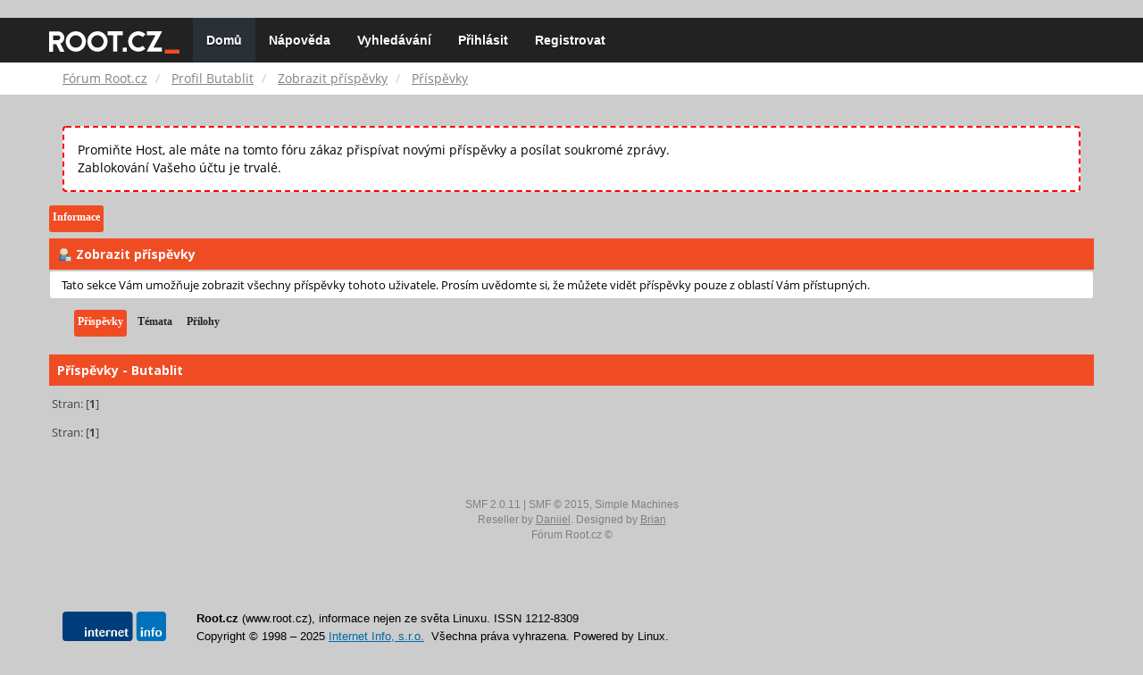

--- FILE ---
content_type: text/css
request_url: https://forum.root.cz/Themes/iinfo-resources/css/ads.css
body_size: 899
content:
/*--------------------------------------------------------------------------------------------------

GLOBAL ADS

--------------------------------------------------------------------------------------------------*/

.skyscraper-sticky .admarker, .adLeaderboard .admarker,  .adp-leaderboard .admarker {
	height: 24px;
	display: block;
	line-height: 24px;
	margin: 0;
}

/* Centering banners in header */
.ad-skyscraper-sticky-holder .ad {
	margin: 0 auto;

}

/*--------------------------------------------------------------------------------------------------
STICKY SKYSCRAPER / LEFT / RIGHT
--------------------------------------------------------------------------------------------------*/
/* CENTER HOLDER */
.ad-skyscraper-sticky-holder {
	width: 994px;
	margin: 0 auto;
	position:relative;
}

/* POSITION HOLDER */
body.adp-sticky-skyscraper-vlevo .ad-skyscraper-sticky-holder .ad-skyscraper-sticky-left,
body.adp-sticky-skyscraper-vpravo .ad-skyscraper-sticky-holder .ad-skyscraper-sticky-right,
body.adp-sticky-ramecek .ad-skyscraper-sticky-holder .ad-skyscraper-sticky-left,
body.adp-sticky-ramecek .ad-skyscraper-sticky-holder .ad-skyscraper-sticky-right {
	position: absolute;
	top: 0;
	width: 120px;
}

/* LEFT POSITION HOLDER */
body.adp-sticky-skyscraper-vlevo .ad-skyscraper-sticky-holder .ad-skyscraper-sticky-left,
body.adp-sticky-ramecek .ad-skyscraper-sticky-holder .ad-skyscraper-sticky-left
{
	left: -126px;
}

/* RIGHT POSITION HOLDER */
body.adp-sticky-skyscraper-vpravo .ad-skyscraper-sticky-holder .ad-skyscraper-sticky-right,
body.adp-sticky-ramecek .ad-skyscraper-sticky-holder .ad-skyscraper-sticky-right {
	left: 1000px;
}

/* FIXED HOLDER */
body .ad-skyscraper-sticky-holder .skyscraper-sticky {
	position:fixed;
	z-index: 1000;
	text-align: center;
	width: 120px;
}

/* ADMARKER */
body.adp-sticky-ramecek-lead-yes .skyscraper-sticky h4.admarker{
	visibility: hidden;
}

/* WHITE BACKGROUND FOR TRANSPARENT FLASH */
.skyscraper-sticky object, .skyscraper-sticky embed {
	background: #fff;
	display: block;
	margin: 0 auto;
}

/* PAGE LEFT SPACE */
body.adp-sticky-skyscraper-vlevo,
body.adp-sticky-ramecek {
	padding-left: 126px;
}
/* PAGE RIGHT SPACE */
body.adp-sticky-skyscraper-vpravo,
body.adp-sticky-ramecek {
	padding-right: 126px;
}



/* LEFT BODY PADDING OVERRIDE */
body.adp-sticky-skyscraper-vlevo .iinfoBar,
body.adp-sticky-ramecek .iinfoBar,
body.adp-sticky-skyscraper-vlevo #footer,
body.adp-sticky-ramecek #footer,
body.adp-sticky-skyscraper-vlevo #lowerbox,
body.adp-sticky-ramecek #lowerbox,
body.adp-sticky-ramecek #bckTopHolder,
body.adp-sticky-ramecek #bckMiddleHolder,
body.adp-sticky-ramecek #bckBottomHolder,
body.adp-sticky-skyscraper-vlevo #bckTopHolder,
body.adp-sticky-skyscraper-vlevo.adp-sticky-skyscraper-vpravo #bckMiddleHolder,
body.adp-sticky-skyscraper-vlevo.adp-sticky-skyscraper-vpravo #bckBottomHolder,
body#topdrive.adp-sticky-skyscraper-vlevo #bckMiddleHolder,
body#digizone.adp-sticky-skyscraper-vlevo #bckMiddleHolder,
body#podnikatel.adp-sticky-skyscraper-vlevo #bckMiddleHolder
{
	margin-left: -126px;
}

/* RIGHT BODY PADDING OVERRIDE */
body.adp-sticky-skyscraper-vpravo .iinfoBar,
body.adp-sticky-ramecek .iinfoBar,
body.adp-sticky-skyscraper-vpravo #footer,
body.adp-sticky-ramecek #footer,
body.adp-sticky-skyscraper-vpravo #lowerbox,
body.adp-sticky-ramecek #lowerbox,
body.adp-sticky-ramecek #bckTopHolder,
body.adp-sticky-ramecek #bckMiddleHolder,
body.adp-sticky-ramecek #bckBottomHolder,
body.adp-sticky-skyscraper-vpravo #bckTopHolder,
body.adp-sticky-skyscraper-vlevo.adp-sticky-skyscraper-vpravo #bckMiddleHolder,
body.adp-sticky-skyscraper-vlevo.adp-sticky-skyscraper-vpravo #bckBottomHolder,
body#topdrive.adp-sticky-skyscraper-vpravo #bckMiddleHolder,
body#digizone.adp-sticky-skyscraper-vpravo #bckMiddleHolder,
body#podnikatel.adp-sticky-skyscraper-vpravo #bckMiddleHolder
{
	margin-right: -126px;
}

/* SHIFTING CONTENT TO THE MIDDLE */
body.adp-sticky-skyscraper-vlevo #footer,
body.adp-sticky-ramecek #footer,
body.adp-sticky-skyscraper-vlevo #lowerbox,
body.adp-sticky-ramecek #lowerbox,
body#topdrive.adp-sticky-skyscraper-vlevo #bckMiddleHolder,
body#digizone.adp-sticky-skyscraper-vlevo #bckMiddleHolder,
body#podnikatel.adp-sticky-skyscraper-vlevo #bckMiddleHolder,
body.adp-sticky-skyscraper-vlevo #bckTopHolder
{
	padding-left: 126px;
}

body.adp-sticky-skyscraper-vpravo #footer,
body.adp-sticky-ramecek #footer,
body.adp-sticky-skyscraper-vpravo #lowerbox,
body.adp-sticky-ramecek #lowerbox,
body#topdrive.adp-sticky-skyscraper-vpravo #bckMiddleHolder,
body#digizone.adp-sticky-skyscraper-vpravo #bckMiddleHolder,
body#podnikatel.adp-sticky-skyscraper-vpravo #bckMiddleHolder,
body.adp-sticky-skyscraper-vpravo #bckTopHolder
{
	padding-right: 126px;
}

/*--------------------------------------------------------------------------------------------------
 LEADERBOARD
 --------------------------------------------------------------------------------------------------*/

/* Shifted 6 px left and right because the holder is 994px wide */

body .adLeaderboard { text-align: center } /* needed for bug in IE when external ad code inserts banner after element instead of inside */
body.adp-sticky-ramecek.adp-sticky-ramecek-lead-yes .adLeaderboard {width: 1006px; position: relative; margin: 0 -6px;  }
body.adp-sticky-ramecek.adp-sticky-ramecek-lead-yes .adLeaderboard .ad{ z-index: 1000; width: 1006px; }

.ad > div{ display: inline-block; }

.ad-big-rectangle {
	margin: 0 auto;
	max-width: 994px;
}


--- FILE ---
content_type: text/css
request_url: https://forum.root.cz/Themes/iinfo-resources/css/companyLinks.css
body_size: 2
content:
.design-page--has-advert--background #wrapper {
	margin-top: 0;
}

.design-page--has-advert--background #footer {
	max-width: 994px;
	margin-right: auto;
	margin-left: auto;
	padding-right: 10px;
	padding-left: 10px;
}
